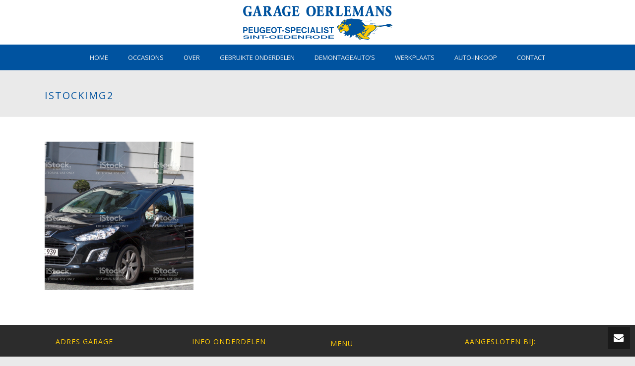

--- FILE ---
content_type: image/svg+xml
request_url: https://www.oerlemansauto.nl/wp-content/uploads/2015/10/Oerlemans-logo.svg
body_size: 27551
content:
<?xml version="1.0" encoding="utf-8"?>
<!-- Generator: Adobe Illustrator 15.1.0, SVG Export Plug-In  -->
<!DOCTYPE svg PUBLIC "-//W3C//DTD SVG 1.1//EN" "http://www.w3.org/Graphics/SVG/1.1/DTD/svg11.dtd" [
	<!ENTITY ns_flows "http://ns.adobe.com/Flows/1.0/">
]>
<svg version="1.1"
	 xmlns="http://www.w3.org/2000/svg" xmlns:xlink="http://www.w3.org/1999/xlink" xmlns:a="http://ns.adobe.com/AdobeSVGViewerExtensions/3.0/"
	 x="0px" y="0px" width="543px" height="157px" viewBox="-10.568 -19.579 543 157" enable-background="new -10.568 -19.579 543 157"
	 xml:space="preserve">
<defs>
</defs>
<path fill="#00539F" d="M28.61,35.91c-5.36,1.73-8.34,2.27-11.68,2.27C6.84,38.18,0,30.55,0,19.38C0,8.5,6.75,1.04,16.42,1.04
	c4.22,0,8.25,1.22,12.27,2.41l0.11,9.93l-2.58,0.05c-0.68-5.07-2.89-9.41-8.16-9.41c-6.04,0-9.64,5.9-9.64,15.93
	c0,9.36,3.43,15.25,8.96,15.25c2.35,0,3.43-1.05,3.43-3.68v-2.58c0-3.91-0.62-4.79-3.06-4.79h-0.99v-2.47h14.31v2.47
	c-2.1,0.45-2.46,1.02-2.46,4.79V35.91z M44.39,22.3h6.89L48.19,9.66L44.39,22.3z M33.45,37.3v-2.44c1.39-0.2,2.1-0.54,2.7-1.44
	c0.7-1.14,1.78-3.49,2.49-5.67l7.54-22.11c0.77-2.13,0.96-2.55,1.19-3.77L53.27,0l7.62,27.15c2.04,7.17,2.33,7.71,4.68,7.71v2.44
	c-2.47-0.17-4.59-0.17-7.71-0.17c-2.75,0-4.14,0-6.01,0.17v-2.44c0.88,0,2.3-0.28,2.3-1.53c0-0.79-0.34-1.56-0.34-2.44l-1.96-5.81
	h-8.39c-0.79,2.41-2.21,5.47-2.21,8.02c0,1.05,0.88,1.76,2.1,1.76h0.45v2.44c-1.67-0.09-2.47-0.17-4.68-0.17
	C36.49,37.13,35.3,37.21,33.45,37.3z M81.39,18.87c5.13-0.17,7.25-2.26,7.25-7.73c0-4.54-2.26-6.33-6.12-6.33l-1.13,0.12v4.56V18.87
	z M101.37,37.3h-4.02c-5.02,0-5.81-0.37-7.66-3.97l-6.4-11.93h-1.9v8.64c0,3.29,0.22,4.82,3.48,4.82v2.44h-1.39l-6.23-0.09
	l-5.81,0.09h-1.39v-2.44c3.34,0,3.51-1.44,3.51-4.82V9.21c0-3.69-0.37-4.82-3.51-4.82V1.87c3.14,0.25,5.19,0.25,7.79,0.25
	c2.67,0,5.28-0.11,7.94-0.2c5.27,0,11.31,1.22,11.31,8.71c0,4.13-2.38,7.54-6.24,8.87l6.3,10.8c2.15,3.65,2.63,4.28,4.22,4.56V37.3z
	 M115.97,22.3h6.75l-3.07-12.64L115.97,22.3z M104.97,37.3v-2.44c1.42-0.2,2.01-0.54,2.75-1.44c0.57-1.14,1.64-3.49,2.44-5.67
	l7.57-22.11c0.76-2.13,0.88-2.55,1.22-3.77L124.73,0l7.65,27.15c2.01,7.17,2.27,7.71,4.74,7.71v2.44c-2.58-0.17-4.57-0.17-7.83-0.17
	c-2.63,0-4.14,0-5.87,0.17v-2.44c0.8,0,2.3-0.28,2.3-1.53c0-0.79-0.45-1.56-0.45-2.44l-1.85-5.81h-8.44
	c-0.77,2.41-2.16,5.47-2.16,8.02c0,1.05,0.85,1.76,2.07,1.76h0.34v2.44c-1.56-0.09-2.41-0.17-4.62-0.17
	C107.95,37.13,106.81,37.21,104.97,37.3z M165.55,35.91c-5.36,1.73-8.34,2.27-11.68,2.27c-10.09,0-16.92-7.63-16.92-18.8
	c0-10.88,6.71-18.34,16.41-18.34c4.11,0,8.25,1.22,12.27,2.41l0.09,9.93l-2.53,0.05c-0.7-5.07-2.91-9.41-8.16-9.41
	c-6.15,0-9.67,5.9-9.67,15.93c0,9.36,3.41,15.25,8.88,15.25c2.44,0,3.51-1.05,3.51-3.68v-2.58c0-3.91-0.62-4.79-3.06-4.79h-1.08
	v-2.47h14.4v2.47c-2.09,0.45-2.46,1.02-2.46,4.79V35.91z M194.43,1.87l0.77,8.95l-2.44,0.26c-0.88-5.19-2.21-6.27-7.11-6.27
	c-2.27,0-2.64,0.17-2.64,1.79l-0.09,1.5v9.36h0.26c5.98,0,6.8-0.54,6.86-4.31h2.35c0,1.7-0.05,3.34-0.14,5.02l0.26,5.81v0.51h-2.47
	l-0.06-1.14c-0.37-2.72-1.1-3.17-5.27-3.17c-0.65,0-1.08,0-1.79,0.08v8.11v2.01c0,3.26,0.8,3.94,4.68,3.94
	c3.23,0,4.54-0.62,5.95-2.89c0.88-1.3,1.48-2.63,2.02-4.42l2.29,0.74l-2.12,9.55h-1.42l-9.3-0.17h-5.33c-3.43,0-5.35,0-8.16,0.17
	v-2.44c3.4,0,3.49-1.44,3.49-4.82V9.21c0-3.69-0.34-4.82-3.49-4.82V1.87l0.96,0.05l5.25,0.09h6.32l8.7-0.09L194.43,1.87z
	 M230.69,19.95c0,5.76,0.96,15.34,7.91,15.34c5.16,0,7.99-5.64,7.99-15.62c0-5.78-0.79-15.65-7.82-15.65
	C233.47,4.02,230.69,9.66,230.69,19.95z M221.82,19.67c0-11.26,7.11-18.63,17.12-18.63c9.75,0,16.49,7.54,16.49,18.34
	c0,11.17-7.11,18.8-17.49,18.8C228.05,38.18,221.82,30.55,221.82,19.67z M280.8,1.87l0.71,8.95l-2.35,0.26
	c-0.91-5.19-2.24-6.27-7.14-6.27c-2.27,0-2.61,0.17-2.72,1.79l-0.09,1.5v9.36h0.37c5.95,0,6.66-0.54,6.83-4.31h2.38
	c0,1.7-0.08,3.34-0.2,5.02l0.2,5.81v0.51h-2.38l-0.17-1.14c-0.25-2.72-0.99-3.17-5.22-3.17c-0.68,0-1.02,0-1.81,0.08v8.11v2.01
	c0,3.26,0.88,3.94,4.73,3.94c3.26,0,4.6-0.62,5.96-2.89c0.9-1.3,1.53-2.63,2.04-4.42l2.21,0.74l-2.13,9.55h-1.3l-9.3-0.17h-5.36
	c-3.4,0-5.44,0-8.16,0.17v-2.44c3.32,0,3.43-1.44,3.43-4.82V9.21c0-3.69-0.28-4.82-3.43-4.82V1.87l0.96,0.05l5.25,0.09h6.23
	l8.82-0.09L280.8,1.87z M299.85,18.87c5.19-0.17,7.29-2.26,7.29-7.73c0-4.54-2.3-6.33-6.15-6.33l-1.14,0.12v4.56V18.87z
	 M319.87,37.3h-4.06c-4.96,0-5.75-0.37-7.62-3.97l-6.38-11.93h-1.96v8.64c0,3.29,0.29,4.82,3.52,4.82v2.44h-1.39l-6.27-0.09
	l-5.78,0.09h-1.42v-2.44c3.43,0,3.55-1.44,3.55-4.82V9.21c0-3.69-0.37-4.82-3.55-4.82V1.87c3.18,0.25,5.19,0.25,7.83,0.25
	c2.63,0,5.24-0.11,7.88-0.2c5.38,0,11.34,1.22,11.34,8.71c0,4.13-2.36,7.54-6.24,8.87l6.32,10.8c2.1,3.65,2.67,4.28,4.23,4.56V37.3z
	 M350.25,28.12l-2.38,9.21h-1.5l-9.64-0.2l-10.17,0.2h-1.79v-2.47c3.34,0,3.46-1.39,3.46-4.82V9.21c0-3.69-0.29-4.82-3.46-4.82V1.87
	l1.33,0.05l6.83,0.09c2.84,0,4.57,0,6.83-0.14v2.52h-0.56c-2.55,0-3.09,0.88-3.09,4.82v19.73c0,4.87,0.54,5.58,3.77,5.58
	c4.22,0,6.57-2.12,7.99-7.11L350.25,28.12z M376.39,1.87l0.71,8.95l-2.36,0.26c-0.87-5.19-2.21-6.27-7.11-6.27
	c-2.27,0-2.64,0.17-2.64,1.79l-0.17,1.5v9.36h0.34c5.96,0,6.75-0.54,6.83-4.31h2.39c0,1.7-0.09,3.34-0.17,5.02l0.17,5.81v0.51h-2.39
	l-0.08-1.14c-0.34-2.72-1.05-3.17-5.27-3.17c-0.57,0-1.05,0-1.82,0.08v8.11v2.01c0,3.26,0.85,3.94,4.74,3.94
	c3.23,0,4.56-0.62,5.95-2.89c0.88-1.3,1.5-2.63,2.01-4.42l2.21,0.74l-2.09,9.55h-1.34l-9.29-0.17h-5.36c-3.43,0-5.44,0-8.17,0.17
	v-2.44c3.35,0,3.52-1.44,3.52-4.82V9.21c0-3.69-0.34-4.82-3.52-4.82V1.87l0.97,0.05l5.27,0.09h6.35l8.67-0.09L376.39,1.87z
	 M394.64,1.87l9.56,24.2l7.85-19.21c0.71-1.59,1.22-3.26,1.64-4.99c1.96,0.14,2.98,0.14,5.73,0.14c2.01,0,2.69,0,4.14-0.14v2.52
	c-1.62,0.11-2.3,0.54-2.64,1.67c-0.23,0.71-0.28,1.31-0.28,3.15v20.83c0,3.91,0.54,4.82,3.06,4.82h0.45v2.44h-1.33h-6.83h-5.53
	h-0.79v-2.44c3.4,0,3.51-1.59,3.51-4.82V13.09L403.09,37.3h-2.66l-9.39-24.15l-0.42,16.89v0.85c0,2.64,0.37,3.97,2.89,3.97v2.44
	h-0.71l-4.9-0.17c-1.65,0-2.64,0-4.28,0.17v-2.44c2.97,0,3.23-1.84,3.4-4.82l1.05-20.83l0.08-1.59c0-2.64-1.02-3.23-3.26-3.23V1.87
	l5.81,0.14C392.18,2.01,392.97,2.01,394.64,1.87z M439.23,22.3h6.86l-3.06-12.64L439.23,22.3z M428.29,37.3v-2.44
	c1.39-0.2,2.1-0.54,2.69-1.44c0.71-1.14,1.76-3.49,2.47-5.67l7.54-22.11c0.79-2.13,0.96-2.55,1.22-3.77l5.9-1.87l7.62,27.15
	c2.07,7.17,2.3,7.71,4.68,7.71v2.44c-2.47-0.17-4.57-0.17-7.74-0.17c-2.72,0-4.11,0-5.95,0.17v-2.44c0.87,0,2.26-0.28,2.26-1.53
	c0-0.79-0.34-1.56-0.34-2.44l-1.92-5.81h-8.42c-0.8,2.41-2.21,5.47-2.21,8.02c0,1.05,0.85,1.76,2.09,1.76h0.46v2.44
	c-1.7-0.09-2.47-0.17-4.68-0.17C431.32,37.13,430.13,37.21,428.29,37.3z M493.43,37.3h-2.75c-0.76-1.22-1.67-2.38-2.55-3.52
	l-16.75-23.32l0.25,19.58c0.09,3.06,0.17,4.82,3.35,4.82v2.44h-1.08l-4.88-0.17c-1.58,0-2.66,0.08-4.42,0.17v-2.44
	c3.43,0,3.55-1.44,3.55-4.82V9.21c0-3.69-0.29-4.82-3.55-4.82V1.87l6.07,0.14c1.59,0,3.23,0,4.85-0.14l14.45,21.28V9.21
	c0-3.57-0.05-4.82-3.51-4.82V1.87c1.05,0.14,2.21,0.14,4.39,0.14c2.04,0,3.97,0,5.98-0.14v2.52h-0.54c-2.46,0-3.06,0.88-3.06,4.82
	v15.56C493.23,28.94,493.23,33.1,493.43,37.3z M500.52,36.31l-1.42-8.99l2.58-0.62c1.02,5.84,3.29,8.59,7.34,8.59
	c3.09,0,5.02-1.96,5.02-4.74c0-6.83-13.01-7.14-13.01-18.28c0-7,4.14-11.23,11.08-11.23c2.47,0,4.91,0.46,7.51,1.34l0.49,8.33
	l-2.47,0.37c-0.54-3.6-1.93-7.06-5.81-7.06c-2.47,0-4.37,1.79-4.37,4.25c0,5.96,13.27,7.09,13.27,18.31
	c0,7.06-4.59,11.71-11.42,11.71C506.73,38.29,503.83,37.64,500.52,36.31z"/>
<path fill="#00539F" d="M435.94,109.13l0.2-1.16l3.04-0.63h0.05l0.8-0.28l1.22-0.62l1.36-0.91l1.1-1.05l0.11-0.2l0.97-1.36
	l0.14-0.28l0.88-2.18l0.28-0.63l1.05-2.18l0.03-0.11l1.13-1.59l0.34-0.4l1.39-1.25l0.94-0.68l6.77-4.59l2.78-2.1l0.6-0.51l1.81-1.75
	l1.3-1.45l1.22-1.78l1.11-1.82l1.16-2.18l0.23-0.23l0.59-0.42l0.65-0.29l1.68-0.37l2.15-0.22l7.85-0.99l0.49-0.06l16.83-2.52
	l0.83-0.03l1.5,0.11l2.18,0.43l2.52,0.73l2.75,0.83l0.54,0.11l2.18,0.34h0.49l2.07-0.14l0.34-0.06l2.12-0.62l0.65-0.2l2.24-0.71
	l0.17-0.09l0.91-0.7l0.4-0.51l0.08-0.26v-0.08h0.03l0.88-0.23l1.19-0.37l1.87-0.96l0.51-0.37l0.62-0.71v-0.03l-0.45-0.06l-0.65-0.08
	l-1.08-0.28l-2.01-0.83l-0.17-0.11l-2.04-1.25l-1.7-0.9l-0.14-0.03l-1.71-0.51l-0.51-0.06h-2.32l-0.91,0.06l-2.86,0.39l-0.62,0.15
	l-2.7,0.65l-0.76,0.25l-6.69,2.24l-2.78,0.65l-1.36,0.2l-4.31,0.51l-2.64,0.17l-0.48,0.06l-13.49,0.71l-0.79,0.03h-1.45l-1.84-0.03
	l-2.21-0.28l-1.93-0.66l-0.68-0.28l-3.26-1.11l-2.81-0.65l-0.59-0.11l-3.18-0.45l-0.71-0.03l-3.4-0.06h-0.99l-5.44,0.23l-0.26,0.05
	l-6.29,0.8l-5.81,0.79h-0.26h-1.75L429,68.93l-0.6-0.25l-0.51-0.37l-0.51-0.62l-0.22-0.43l-0.82-1.42l-1.25-1.92l-0.43-0.54
	l-1.5-1.56l-1.3-1.08l-1.82-1.19l-1.19-0.71l-2.44-1.07l-1.07-0.71l0.02-0.03l0.69-0.62l1.1-0.8l1.5-0.79l0.91-0.37v-0.03
	l-0.23-0.57l-0.42-0.7v-0.03l-0.88-0.71l-0.26-0.2l-1.84-0.99l-0.57-0.26l-2.49-0.99l-1.22-0.4l-2.97-0.85l-0.88-0.22l-3.01-0.57
	l-1.47-0.2l-5.39-0.57l-0.79-0.05l-5.33-0.06l-4.2-0.25l-0.34-0.06l-3.91-0.65l-2.92-0.17h-0.28l-3.23,0.17l-0.71,0.08l-3.35,0.4
	l-0.71,0.14l-2.97,0.68l-1.45,0.4l-7.88,2.61l-0.9,0.25l-0.15-1.81l-0.02,0.03l-0.85,0.19l-1.31,0.49l-1.84,0.96l-0.4,0.23
	l-1.64,1.33l-0.97,0.91l-1.61,1.72l-0.6,0.71l-0.88,1v-0.03l-0.28-0.14h-0.14h-0.14l-0.12,0.05l-0.93,0.65l-0.37,0.37l-1.02,1.28
	l-0.43,0.65l-0.7,1.53l-0.23,0.79l-0.26,2.07l-0.11,1.22l-0.06,0.14l-0.22,0.29l-0.77,0.62l-1.5,0.88l-0.03,0.03l-2.3,0.93
	L338.43,68l-2.92,1.22l-1.98,1.05l-0.43,0.28l-1.47,1.13l-0.43,0.37l-0.93,1.14l-0.2,0.48l-0.06,0.59l0.2,1.34l0.06,0.42l0.76,2.18
	l0.6,1.34l1.08,1.9l1.02,1.36l1.5,1.7l0.88,1.02l1.05,1.41l0.11,0.23l0.37,1.14l0.14,0.68l0.51,2.66l0.6,1.3l0.19,0.37l0.8,0.94
	l0.37,0.28l1.07,0.65l0.46,0.17l1.22,0.12l0.73-0.03l1.53-0.23l0.43-0.17l0.82-0.54l0.57-0.51l0.85-1.07l0.23-0.43l0.48-1.45
	l0.17-0.73l0.05-0.4v-0.03l0.88-0.2l1.25-0.31l3.57-0.73l0.34-0.09l1.42-0.17v0.03l-0.09,0.57l-0.17,0.62l-0.22,0.62l-0.23,0.46
	h0.03l0.59,0.39l0.68,0.31l0.77,0.29l0.74,0.11l-0.06,0.03l-0.17,0.65l-0.45,0.85l-1.11,1.31l-0.62,0.59l-1.31,0.88l-1.7,1.13
	l-0.37,0.43l-0.17,0.25l-0.14,0.32l-0.05,0.34h0.05l0.65,0.17l1.79,0.59l2.44,0.37l0.91,0.06h1.41l-0.17,0.42l-0.25,0.65l-1.25,1.99
	l-1.05,1.56l-0.82,0.99v0.06l0.17,0.25l0.14,0.17l0.11,0.2l0.09,0.2h0.03l0.85-0.12l2.04-0.28l2.3-0.62l0.479-0.17l1.271-0.74
	l0.37-0.25l1.36-1l0.37-0.28v0.06l-0.03,1.05l-0.11,1.44l-0.11,1.39v0.11l0.14,0.26l0.22,0.25l0.15,0.06h0.25l0.28-0.06l0.77-0.34
	l1.98-1.07l0.71-0.43l1.31-1.13l1.7-1.45l0.48-0.25l0.28-0.12l0.03,0.09l0.34,0.96l0.37,1.33l0.23,1.79l-0.15,2.64l-0.05,0.39
	l-0.26,2.89v1.03h0.03l0.74-0.35l1.7-0.96l2.78-1.84l1.53-1.28l1.53-1.58l1.02-1.39l1.08-1.79l0.28-0.74l0.06-0.34v0.03l0.62,0.51
	l0.51,0.65l0.03,0.09l0.22,0.85l0.12,0.4l0.11,0.9l0.4-0.31l0.51-0.54l0.91-1.61l0.31-0.82l0.2-0.91h0.05l0.8,0.06l0.88,0.22
	l0.02,0.06l0.77,0.57l0.57,0.73l0.19,0.31l0.06-0.05l0.43-0.17l0.53-0.46l0.51-0.62l0.57-0.65v0.03l0.54,0.25l0.65,0.43l0.65,0.45
	v0.03l-0.53,0.79l-0.6,1.08l-0.42,1.3v0.17v1.59l0.08,0.6l0.43,1.58l0.19,0.43l0.63,0.79l0.08,0.14l0.4-0.19l0.4-0.06h0.11
	l0.74,0.11l0.93,0.14l1.79-0.22l3.26,0.05l0.39-0.08v0.08l0.26,1.11l0.34,1.45l0.62,1.58l0.77,1.25l0.14,0.17l0.91,0.82l0.39,0.26
	l1.2,0.54l0.34,0.11l1.24,0.23l0.31,0.02l1.25-0.25h0.26l1.7-0.71l2.32-1.08l0.14-0.02l1.17-0.23l0.48,0.06l1.76,0.28l3.51,0.68
	l3.35,0.28l1.27,0.14l3.26,0.43l3.6,0.45l4.22,0.29l1.53-0.2l0.94-0.26l0.37-0.28l0.59-0.54l0.2-0.28l0.77-0.71l1.42-0.6l-0.12-0.59
	l-0.17-0.88l-0.51-1.22l-0.99-1.45l-0.54-0.62l-1.44-1.39l-0.6-0.45l-1.28-0.68l-0.68-0.26l-2.18-0.39"/>
<path fill="#00539F" d="M452.5,53.06l-0.09,0.06l-0.28,0.2l-0.42,0.19l-2.05,0.63l-1.33,0.28l-3.43,0.45l-1.3,0.09l-0.88,0.03
	l-12.16,0.62h-0.51h-0.65l-0.68-0.06l-0.57-0.02l-0.06-0.91l0.34-0.06l1.39-0.2l6.58-0.34l1.67-0.05l0.79-0.03L452.5,53.06z"/>
<path fill="#00539F" d="M467.04,61.22v0.03l-0.17,0.26l-0.14,0.14l-0.68,0.42l-0.06,0.03l-1.25,0.37l-1.04,0.17l-0.71,0.03
	l-12.59,0.68h-0.57h-1.92l-1.28,0.09h-0.82l0.08-0.2l0.09-0.2l0.08-0.23l0.06-0.25h0.06l18.31-1.42h0.54h0.68l0.74,0.06
	L467.04,61.22z"/>
<path fill="#00539F" d="M517.64,78.86l-0.09-0.23l-0.11-0.14l-0.11-0.23l-0.17-0.25l0.9-0.09l1.68-0.11l1.67-0.03l0.31,0.06
	l0.31,0.11l0.12,0.06l0.02,0.05l0.06,0.14l-0.06,0.23l-0.08,0.17l-0.26,0.2h-0.11h-1.13h-1.17h-0.99L517.64,78.86z"/>
<path fill="#00539F" d="M472.6,79.48l-0.17,0.99l-0.2,0.51l-0.74,1.53l-0.79,1.16l-1.22,1.42l-0.88,0.8l-3.23,2.41l-1.56,1.07
	l-2.04,1.31l-0.94,0.39l-0.65,0.17l-0.03,0.03l0.03-0.06l0.14-0.25l0.65-0.62l3.43-2.36l1.02-0.79l2.07-1.56l0.54-0.42l1.62-1.62
	l1.42-1.81l1.04-1.42l0.49-0.82V79.48z"/>
<path fill="#00539F" d="M463.5,98.56l-0.06,0.02l-0.31,0.17l-1.11,0.26l-5.21,0.57l-2.19,0.2l-1.04,0.08l-0.68,0.03h-0.03l0.14-0.26
	l0.37-0.31l0.51-0.22l0.73-0.2l3.6-0.29l1.56-0.14l2.61-0.14l0.63,0.08l0.42,0.15H463.5z"/>
<path fill="#FFCB05" d="M362.58,51.22l0.12,1.36h-0.03l-0.51,0.23l-0.51,0.48l-0.94,1.39l-1.3,1.78l-0.48,0.48l-0.74,0.51
	l-0.31,0.09h-0.06l-0.2-0.09l-0.2-0.22l-0.19-0.46l-0.09-0.19l-0.03-0.71v-0.09l0.09-0.59l0.03-0.15l0.22-0.42l0.88-0.88l0.09-0.11
	l1.33-0.99l0.34-0.17l1.9-0.97L362.58,51.22z"/>
<path fill="#FFCB05" d="M353.85,53.49l0.03,0.02l0.17,0.06l0.23,0.17v0.06l0.06,0.34l-0.06,0.96l-0.31,1.56l-0.63,1.5l-0.03,0.17
	l-0.73,1.25l-0.23,0.2l-0.03,0.06l-0.37,0.11l-0.59,0.03l-0.43-0.03l-0.73-0.23l-0.2-0.14l-0.06-0.26v-0.14l0.14-0.65l0.54-1.19
	l0.29-0.4l1.3-2.07l0.76-0.82l0.66-0.48L353.85,53.49z"/>
<path fill="#FFCB05" d="M332.2,72.08l0.59-0.23l0.82-0.42l2.07-0.99l2.7-1l2.01-0.76l2.29-1.16l1.08-0.63l2.21-1.3l0.34-0.26
	l0.77-0.62l0.08-0.14v-0.11l-0.08-0.29l-0.17-0.37l-0.26-0.25l-0.71-0.74h-0.02l-0.15-0.48v-0.4v-0.2l0.09-0.28l0.42-0.57l0.54-0.53
	l0.2-0.12l0.12-0.05l0.14,0.02v0.03l0.22,0.57l0.51,0.71l0.91,1.39l0.74,1.67l0.34,0.42l0.2,0.12h0.28l1.08-0.31l1.22-0.23
	l1.04-0.14l0.09,0.03l0.23,0.11l0.17,0.23v0.02l0.08,0.34v0.26l-0.11,0.48l-0.12,0.2l-0.42,0.42l-1.33,0.94l-2.61,1.67l-0.4,0.26
	l-3.37,1.73l-2.04,1.05l-0.09,0.05l-1.16,1.05l-0.51,0.6l-1.67,2.26l-1.25,1.25l-0.2,0.17l-1.64,1.25l-0.62,0.62l-0.09,0.26
	l0.03,0.25l0.28,0.74l0.34,0.82h0.06l0.74-0.14l1.5-0.23l1.98-0.02l2.78,0.51l0.99,0.11l0.14,1.3h-0.05l-1.05,0.34l-1.59,0.46
	l-1.87,0.25h-1.96l-1.55-0.4l-0.2-0.08l-1.42-0.68l-0.28-0.14l-1.14-0.94l-0.25-0.22l-0.8-1.08l-0.19-0.23l-0.37-1.02l-0.06-0.31
	l0.03-0.06l0.11-0.59l0.37-0.88l0.91-1.36l0.22-0.31l1.05-1.28l0.09-0.08l0.03-0.4l-0.03-0.17l-0.17-0.17l-0.31-0.14l-0.26-0.06
	l-1.33-0.11h-0.34l-0.91,0.08L332.2,72.08z"/>
<path fill="#FFCB05" d="M370.52,65.76v-0.03l0.88-0.25l1.36-0.32l2.24-0.22h0.4l1.64,0.22l0.26,0.06l1.1,0.43l0.23,0.14l0.56,0.51
	l0.17,0.28l0.09,0.37v0.48l-0.06,0.17l-0.2,0.31l-0.729,0.8l-0.68,0.59l-1.82,1.79l-0.42,0.34l-0.99,0.48l-0.23,0.06l-1.02,0.25
	v-0.03l-0.14-0.59l-0.03-0.57v-0.14l0.23-1.16l0.62-1.96l0.2-0.99h-0.06l-0.74,0.03l-0.99,0.06l-0.93,0.11l-0.85,0.11L370.52,65.76z
	"/>
<path fill="#FFCB05" d="M357.11,71.34h0.03l0.34-0.25l0.28-0.4l0.06-0.11l0.29-0.94l0.34-2.18l0.36-1.08l0.15-0.17l0.22-0.08
	l0.34,0.08l0.6,0.2l0.48,0.37l0.68,0.74l1.16,1.87l0.57,0.76l0.14,0.09h0.37l0.65-0.2l0.82-0.34l2.13-0.77l1.39-0.34v0.03
	l-0.12,0.63l-0.34,0.93l-1.41,2.55l-0.06,0.14l-0.08,0.6l0.05,0.28v0.06l0.2,0.17l0.31,0.2l0.2,0.06l0.4,0.02l1.02-0.08l1.67-0.31
	l0.37-0.09v0.06l-0.09,0.68l-0.19,1.02l-0.34,1.59v1.67l0.34,1.87l0.39,2.66v0.26l-0.25,1.67l-0.37,1.33l-0.94,2.44l-0.62,1.99v0.36
	l-1.36,0.09v-0.03l-0.23-0.71l-0.2-0.71l-0.19-0.73l-0.03,0.05l-0.57,0.2l-1.02,0.54l-1.67,1.13l-0.94,0.69l-0.03-0.03l-0.39-0.43
	l-0.43-0.45l-0.4-0.48l-0.479-0.43h-0.05h-0.34l-0.68,0.14l-0.97,0.17l-0.82,0.09l-0.23-0.94l-0.34-0.82l-0.05-0.08l-0.43-0.4
	l-0.48-0.34l-0.85-0.26l-0.45-0.08l-1.48,0.03l-0.23,0.02l-1.95,0.46l-0.57,0.23l-1.16,0.65l-0.37,0.28l-0.91,1.02l-0.9,1.02
	l-1.59,1.28l-1.3,0.9l-1.08,0.6h-0.12l-0.76,0.08l-0.48,0.03l-1.16,0.03l-1.14,0.06v-0.06l-0.2-0.71l-0.45-1.53l-0.28-1.76v-0.05
	v-0.12v-0.08V89.6l0.14-1.13l0.08-0.17l0.4-0.63l0.71-0.68l0.11-0.14l0.97-0.48l0.76-0.34l2.1-0.68l2.29-1.17l1.82-0.82l1.3-0.22
	l0.91-0.06l0.06,0.03l0.08,0.31l0.06,0.08h0.08h0.09h0.06l0.02-0.05l0.03-0.2l-0.14-0.48l-0.11-0.43l-0.37-1.53l-0.03-0.4h0.03
	l0.96-0.05h1.22l1.22,0.14l0.06,0.03l0.73,0.39l0.26,0.23l0.23,0.37l0.19,0.4l0.17,0.76l0.03-0.03l0.17-0.48l0.17-0.59v-0.54
	l-0.05-0.51l-0.09-0.12l-0.17-0.36l-0.42-0.43l-0.2-0.08l-0.74-0.34l-0.82-0.2h-1.87l-1.45,0.11l-3,0.11l-0.46-0.02l-0.88-0.32
	l-0.56-0.39l-0.26-0.23l-0.05-0.06l0.05-0.02l1.14-0.12l1.5-0.25l1.84-0.49h0.06l0.73-0.51l0.17-0.17l0.17-0.22v-0.03h-0.02
	l-0.85,0.08l-1.87,0.23l-2.19,0.28l-1.98,0.34l-0.26-0.05l-0.31-0.14l-0.28-0.23l-0.12-0.2l-0.14-0.34v-0.23l0.09-0.25l0.14-0.34
	l0.4-0.65l0.82-0.8l0.14-0.11l1.08-0.62l0.22-0.09l1.42-0.31l0.31-0.06h2.27l0.37-0.03l0.14,1.34l-0.45,0.03l-1.82,0.17l0.06,0.42
	h0.06l0.54,0.09l0.68,0.08l0.73,0.06h0.68l-0.08-1.34h0.03l0.73,0.03l0.77,0.09l0.71,0.11v-0.03l0.14-0.73l0.45-1.45l0.71-1.59
	l0.74-1.07l0.2-0.15l0.73-0.51l0.37-0.17l1.08-0.36l0.88-0.2v0.08l-0.09,0.68l-0.17,0.99l-0.31,1.48L357.11,71.34z"/>
<path fill="#FFCB05" d="M359.18,74.26l-0.76,0.06h-0.8l-0.65-0.08l-0.48-0.15h-0.03l0.28-0.19l0.15-0.06l0.25-0.09h0.06l0.79,0.15
	l0.68,0.19l0.46,0.17H359.18z"/>
<path fill="#FFCB05" d="M515.12,70.12l0.02-0.05l0.71-0.77l0.83-0.62l0.17-0.09l0.93-0.34h0.43l0.25,0.15l0.479,0.45l0.48,0.54
	l0.15,0.34L515.12,70.12z"/>
<path fill="#FFCB05" d="M511.15,71.88v-0.03l0.17-0.08l0.31-0.03l0.74-0.14h0.59h0.12l0.25,0.2l0.14,0.17l0.09,0.28l-0.03,0.28
	l-0.14,0.23l-0.23,0.2l-0.31,0.11l-0.37,0.03h-0.06l-0.28-0.08l-0.51-0.43l-0.54-0.37l-0.03-0.08v-0.06l0.03-0.17L511.15,71.88z"/>
<path fill="#FFCB05" d="M483.57,71.88v0.88h-0.03l-0.74,0.14l-0.82,0.14l-0.74,0.15l-0.56,0.08l-12.48,1.25l-0.17-1.79l1.16-0.05
	l2.1-0.09l3.01-0.06l7.37-0.53L483.57,71.88z"/>
<path fill="#FFCB05" d="M364.57,85.46l-0.06,0.85l-0.06,0.23l-0.28,0.93l-0.06,0.09l-0.28,0.39l-0.37,0.29v-0.43l0.31-1.22
	l0.17-0.65l0.15-0.42h0.02L364.57,85.46z"/>
<path fill="#FFCB05" d="M429.71,89.8v0.05l-0.09,0.71l-0.37,1.16l-0.68,1.71l-1.24,2.32l-0.51,0.85l-1.42,2.18l-0.6,0.8l-0.87,0.82
	l-0.2,0.14l-0.23,0.09l-0.03-0.09l-0.22-0.96l-0.29-1.11l-0.4-0.99l-0.31-0.34v0.03l-0.59,0.39l-1.02,0.57l-1.79,0.88l-0.42,0.23
	l-0.03-0.03l-0.51-0.63l-0.63-1.02l-0.7-1.64l-0.26-0.99h0.03l1.08-0.23l1.9-0.65l4.5-1.84l4.51-2.04L429.71,89.8z"/>
<path fill="#FFCB05" d="M422.03,99.83v0.03l0.14,0.79l0.05,0.97l-0.19,0.48l-0.26,0.4l-0.42,0.42l-0.2,0.14l-0.37,0.03l-0.34-0.03
	l-0.03-0.08l-0.25-0.2l-0.4-0.51l-0.51-1.13l-0.17-0.43l-0.14-0.62h0.021l0.74-0.12l0.94-0.11l0.79-0.03H422.03z"/>
<path fill="#FFCB05" d="M400.65,105.67l0.17,0.26v0.08l0.03,0.4l-0.03,0.08l-0.65,2.7v0.96h-0.06l-0.68-0.08l-0.56-0.26l-0.12-0.06
	l-0.45-0.42l-0.11-0.23v-0.28l0.08-0.46l0.17-0.39l0.54-0.77l0.31-0.31l0.99-0.99L400.65,105.67z"/>
<path fill="#FFCB05" d="M408.31,110.26v0.06l-0.23,0.11l-0.34,0.12l-1.13,0.2h-0.06l-2.72-0.06l-0.99-0.2l-0.71-0.25l-0.17-0.17
	l-0.06-0.15v-0.11l0.06-0.4l0.08-0.14l0.26-0.37l0.48-0.56l0.85-0.77l0.17-0.08l0.91-0.4l0.31-0.03l0.31,0.11l0.62,0.43l0.68,0.59
	l1.53,1.25l0.23,0.37l0.03,0.09v0.11l-0.06,0.2L408.31,110.26z"/>
<path fill="#FFCB05" d="M395.86,106.98l0.65,2.15l-1.36,0.11v-0.05l0.15-0.74l0.22-0.77L395.86,106.98z"/>
<path fill="#FFCB05" d="M409.58,110.72l0.6,0.2l0.71,0.45l0.87,0.88l0.12,0.17l0.08,0.31l-0.05,0.03l-0.71,0.25l-0.71,0.54
	l-0.09,0.12l-0.73,0.99l-0.06,0.17l-0.71,1.41l-0.08,0.29l-0.06,0.51l-0.88,0.08l-0.4-4.45l0.06-0.03l0.62-0.17l0.6-0.36l0.09-0.06
	l0.48-0.62l0.17-0.43L409.58,110.72z"/>
<path fill="#FFCB05" d="M412.02,113.15v0.06l0.62,0.14l0.63,0.37h0.05l0.57,0.65l0.14,0.23l0.4,0.74l0.03,0.17l-0.03,0.05l-0.11,0.2
	l-0.26,0.23l-0.74,0.4l-1.5,0.62l-0.34,0.06l-1.39,0.28l0.17-0.45l0.31-0.68l1.31-2.5l0.08-0.2L412.02,113.15z"/>
<path fill="#FFCB05" d="M407.06,112.67l0.11,1.36l-1.33,0.12L407.06,112.67z"/>
<path fill="#FFCB05" d="M442.61,117.01l-0.32,0.34l-0.45,0.23l-0.74,0.2l-2.29,0.22h-0.34l-3.09-0.05h-0.14l-3.09-0.43l-1.87-0.23
	l-4.68-0.42l-3.09-0.34l-0.46-0.14l-1.84-0.63l-0.34-0.17l-1.81-0.96l-0.29-0.17l-2.15-1.62l-5.56-4.45l-3.91-2.66l-1.95-1.19
	l-2.3-1.05l-2.3-0.99l-1.07-0.71l0.05-0.03l0.51-0.4l0.91-0.54l2.27-0.76l2.24-0.94l0.23-0.11l1.64-1.08l1.59-0.9l2.01-0.77
	l0.42-0.11l1.62-0.48h0.26l0.36,0.19l0.54,0.49l0.77,0.96l1.27,1.9l1.02,1.44l2.27,3.21l0.57,0.62l1.44,1.36l1.56,1.16l2.16,1.51
	l1.1,0.68l2.13,0.93l1.05,0.37l1.95,0.31l0.77,0.06l3.12,0.06l2.83,0.08l1.56,0.37l0.31,0.14l1.05,0.54l0.26,0.23l0.11,0.25
	l0.14,0.82l0.09,1.02l0.03,0.88l0.05-0.03l0.68-0.34l0.71-0.36l0.71-0.37l0.06,0.05l0.17,0.71l0.22,0.8l0.17,0.82L442.61,117.01z"/>
<path fill="#FFCB05" d="M434.19,109.33l-3.57,0.31l-2.61-0.31l-1.31-0.54l-1.02-0.45l-0.56-0.66l-0.2-0.17l-1.79-1.41l-0.71-0.43
	l-0.34-0.06l0.03-0.02l0.6-0.74l0.96-1.11l2.21-2.38l1.39-2.01l1.05-1.56l1.3-2.35l1.56-3.06l2.1-3.72l0.08-0.14l1.59-2.21l1.02-1.3
	l3.63-4.11l1.33-1.79l0.15-0.14l0.17-0.43h-0.03l-0.63,0.26l-0.9,0.42l-1.31,0.97l-1.7,1.59l-1.27,1.3l-2.27,2.27l-0.23,0.17
	l-1.3,0.79l-0.51,0.23l-2.27,0.71l-2.24,0.73l-2.52,1.05l-2.44,1.14l-3.94,1.73l-0.17,0.05l-1.47,0.34l0.05-0.03l0.77-0.82
	l1.16-0.96l1.67-1.11l0.12-0.03l2.12-1.02l0.8-0.34l3.6-1.36l0.39-0.14l-0.03-0.06l-0.19-0.59l-0.43-0.77l-0.57-0.79l-0.34-0.34
	V83.9l0.6-0.4l0.93-0.42l2.38-0.74l0.43-0.08v-0.09l-0.2-0.65l-0.37-1.02l-1.1-1.9l-0.74-1.16l-1.59-1.99l-0.82-0.93l-1.84-1.84
	l-2.47-2.27l-0.37-0.34l0.03-0.03l0.57-0.34l0.79-0.26l0.12-0.02h1.36l1.3,0.19l0.11,0.03l0.71,0.4l0.26,0.23l0.05,0.03l0.09,0.28
	l0.08,0.54v0.73h0.06l0.82-0.11l3.94-0.85l4.96-1.02l0.51-0.06l11.65-0.93l0.83-0.03h1.5h2.15l3.49,0.23l0.79,0.08l2.67,0.57
	l1.25,0.39l1.78,0.91l1.05,0.71l0.88,0.91l0.42,0.51l0.57,1.16l0.11,0.4l0.17,1.36l-0.02,0.51l-0.4,1.67l-0.45,1.22l-0.97,1.87
	l-0.73,1.08l-1.31,1.47l-1.1,1.08l-1.93,1.44l-0.99,0.68l-2.24,1.37l-3.8,2.12l-5.9,3.4l-2.04,1.45l-1.1,0.99l-1.62,1.67l-0.74,0.85
	l-1.5,2.02l-0.48,0.79l-1.16,2.15l-0.46,1.08L434.19,109.33z"/>
<path fill="#FFCB05" d="M436.94,106.27l2.04-3.09l1.87-2.19l0.57-0.59l1.64-1.39l0.68-0.54l0.94-0.54v0.03l-0.06,0.96l-0.28,1.31
	l-0.74,1.87l-0.4,0.65l-0.91,1.22l-0.42,0.43l-1.59,1.44L436.94,106.27z"/>
<path fill="#00539F" d="M4.28,86.28h3.35c2.69,0,4.22-1.16,4.22-3.26c0-1.5-0.76-2.78-2.04-3.26c-0.59-0.22-1.16-0.22-2.66-0.22
	H4.28V86.28z M4.28,89.57v7.29H0.17V76.25h8.2c2.04,0,3.23,0.25,4.31,0.82c2.01,1.11,3.26,3.43,3.26,5.9c0,3.09-1.68,5.41-4.46,6.26
	c-0.82,0.23-2.06,0.34-3.43,0.34H4.28z M19.28,96.86V76.25h15.19v3.29H23.31v4.81h9.72v3.29h-9.72v5.96h11.33v3.26H19.28z
	 M50.6,76.25h4.14v11.7c0,3.63-0.17,4.74-1.02,5.96c-1.25,2.27-3.74,3.37-7.2,3.37c-4.02,0-6.69-1.53-7.82-4.22
	c-0.31-1.08-0.46-2.16-0.46-5.11v-11.7h4.09v11.39c0,2.7,0.08,3.69,0.51,4.45c0.59,1.08,2.01,1.73,3.68,1.73
	c1.84,0,3.29-0.82,3.77-2.24c0.26-0.79,0.31-1.75,0.31-3.94V76.25z M68.4,85.72h8.56v11.14h-2.72l-0.39-2.78
	c-1.76,2.21-3.86,3.2-6.69,3.2c-5.25,0-9.24-4.59-9.24-10.54c0-6.5,3.99-10.92,9.97-10.92c4.62,0,7.97,2.67,8.79,6.95h-3.85
	c-0.57-2.27-2.27-3.52-4.77-3.52c-3.51,0-6.03,3.04-6.03,7.32c0,4.22,2.43,7.25,5.86,7.25c2.95,0,5.3-1.98,5.62-4.84H68.4V85.72z
	 M80.88,96.86V76.25h15.19v3.29H84.99v4.81h9.72v3.29h-9.72v5.96h11.34v3.26H80.88z M108.37,79.25c-3.54,0-5.78,2.87-5.78,7.32
	c0,4.33,2.24,7.25,5.78,7.25c3.4,0,5.7-2.92,5.7-7.25C114.07,82.2,111.77,79.25,108.37,79.25z M108.37,75.82
	c5.7,0,9.81,4.42,9.81,10.75c0,6.26-4.11,10.71-9.81,10.71c-5.86,0-9.89-4.45-9.89-10.91C98.48,80.24,102.59,75.82,108.37,75.82z
	 M129.49,79.54v17.32h-4.11V79.54h-6.46v-3.29h17.03v3.29H129.49z M136.44,87.47h7.82v3.32h-7.82V87.47z M163.93,82.12h-3.8
	c-0.42-2.1-1.64-3.01-4.39-3.01c-2.21,0-3.69,0.99-3.69,2.5c0,0.93,0.49,1.67,1.34,2.01c0.68,0.34,0.79,0.34,4.28,1.16
	c2.75,0.65,3.97,1.19,5.07,2.1c1.11,0.93,1.7,2.44,1.7,4.02c0,3.69-3.43,6.38-8.33,6.38c-5.16,0-8.45-2.55-8.7-6.8h3.94
	c0.17,2.46,1.67,3.54,4.64,3.54c2.75,0,4.43-1.02,4.43-2.78c0-1.53-0.77-2.01-5.3-3.12c-3.01-0.82-4.09-1.16-5.08-1.84
	c-1.27-0.9-2.12-2.52-2.12-4.16c0-3.77,3.11-6.3,7.71-6.3C160.59,75.82,163.08,77.75,163.93,82.12z M172.15,86.28h3.26
	c2.7,0,4.28-1.16,4.28-3.26c0-1.5-0.85-2.78-2.01-3.26c-0.6-0.22-1.19-0.22-2.69-0.22h-2.84V86.28z M172.15,89.57v7.29h-4.11V76.25
	h8.19c2.02,0,3.21,0.25,4.28,0.82c1.93,1.11,3.21,3.43,3.21,5.9c0,3.09-1.67,5.41-4.42,6.26c-0.8,0.23-2.05,0.34-3.38,0.34H172.15z
	 M187.06,96.86V76.25h15.17v3.29h-11.09v4.81h9.76v3.29h-9.76v5.96h11.34v3.26H187.06z M219.66,90.08h3.94
	c-0.51,4.37-4.05,7.2-9.04,7.2c-2.86,0-4.96-0.85-6.78-2.61c-2.04-1.98-3.23-4.84-3.23-7.93c0-6.5,4.03-10.92,10.01-10.92
	c4.93,0,8.02,2.53,9.04,7.06h-4.11c-0.59-2.38-2.27-3.63-4.79-3.63c-3.51,0-6.01,3.12-6.01,7.32c0,4.33,2.5,7.25,6.18,7.25
	C217.28,93.82,219.01,92.58,219.66,90.08z M227.46,76.25h4.02v20.61h-4.02V76.25z M241.6,89.46h5.7l-2.86-9.22L241.6,89.46z
	 M240.69,92.52l-1.41,4.34h-4.23l7.23-20.61h4.62l6.95,20.61h-4.28l-1.36-4.34H240.69z M261.44,93.6h10.35v3.26h-14.43V76.25h4.08
	V93.6z M275.22,76.25h4.11v20.61h-4.11V76.25z M299.6,82.12h-3.74c-0.37-2.1-1.7-3.01-4.4-3.01c-2.24,0-3.77,0.99-3.77,2.5
	c0,0.93,0.54,1.67,1.36,2.01c0.66,0.34,0.83,0.34,4.26,1.16c2.77,0.65,4.11,1.19,5.13,2.1c1.07,0.93,1.75,2.44,1.75,4.02
	c0,3.69-3.51,6.38-8.39,6.38c-5.18,0-8.36-2.55-8.64-6.8h3.97c0.08,2.46,1.58,3.54,4.5,3.54c2.78,0,4.45-1.02,4.45-2.78
	c0-1.53-0.76-2.01-5.27-3.12c-3.03-0.82-4.14-1.16-5.05-1.84c-1.33-0.9-2.09-2.52-2.09-4.16c0-3.77,3.09-6.3,7.74-6.3
	C296.34,75.82,298.78,77.75,299.6,82.12z M312.16,79.54v17.32h-4V79.54h-6.55v-3.29h17.09v3.29H312.16z"/>
<path fill="#00539F" d="M0.06,113.04h4.59c0,1.76,2.95,2.47,6.61,2.47c4.02,0,5.5-0.88,5.5-1.76c0-0.88-1.08-1.22-2.13-1.42
	c-1.84-0.31-4.22-0.51-7.79-0.96c-4.48-0.51-5.79-1.7-5.79-2.92c0-2.3,4.85-3.35,9.53-3.35c5.47,0,10.03,1.25,10.03,3.66h-4.56
	c-0.23-1.5-2.5-2.04-5.64-2.04c-2.1,0-4.76,0.34-4.76,1.5c0,0.8,1.21,1.28,3.09,1.48c0.36,0.05,6.17,0.71,7.54,0.9
	c3.43,0.46,5.04,1.73,5.04,2.92c0,2.58-5.19,3.6-10.35,3.6C4.99,117.12,0.17,115.88,0.06,113.04z"/>
<path fill="#00539F" d="M25.37,116.9v-11.54h4.57v11.54H25.37z"/>
<path fill="#00539F" d="M35.32,116.9v-11.54h4.82l11.94,8.48h0.08v-8.48h4.34v11.54h-4.85l-11.88-8.51h-0.08v8.51H35.32z"/>
<path fill="#00539F" d="M59.42,107.09v-1.73h21.12v1.73h-8.28v9.81h-4.59v-9.81H59.42z"/>
<path fill="#00539F" d="M77.9,113.35v-1.73h10.6v1.73H77.9z"/>
<path fill="#00539F" d="M104.21,105.08c7.82,0,12.53,2.75,12.53,6.03c0,3.29-4.71,6.01-12.53,6.01c-7.83,0-12.5-2.72-12.5-6.01
	C91.71,107.83,96.38,105.08,104.21,105.08z M104.21,106.72c-5.59,0-7.91,2.15-7.91,4.39c0,2.21,2.32,4.4,7.91,4.4
	c5.61,0,7.96-2.19,7.96-4.4C112.17,108.87,109.82,106.72,104.21,106.72z"/>
<path fill="#00539F" d="M120.87,116.9v-11.54h18.8v1.73h-14.2v3.03h13.15v1.62h-13.15v3.4h14.48v1.76H120.87z"/>
<path fill="#00539F" d="M148.48,107v8.22h4.48c7.17,0,8.7-1.81,8.7-4.11c0-2.29-1.53-4.11-8.7-4.11H148.48z M143.92,116.87v-11.51
	h10.83c8.02,0,11.51,2.55,11.51,5.75c0,3.18-3.49,5.76-11.51,5.76H143.92z"/>
<path fill="#00539F" d="M170.31,116.9v-11.54h18.79v1.73h-14.23v3.03h13.18v1.62h-13.18v3.4h14.49v1.76H170.31z"/>
<path fill="#00539F" d="M193.16,116.9v-11.54h4.82l11.9,8.48h0.09v-8.48h4.36v11.54h-4.85l-11.87-8.51h-0.14v8.51H193.16z"/>
<path fill="#00539F" d="M224.28,107v3.58h7.48c2.92,0,4.48-0.63,4.48-1.82c0-1.47-2.12-1.76-4.5-1.76H224.28z M219.75,116.87v-11.51
	h12.44c5.7,0,8.65,1.16,8.65,3.09c0,2.24-3.49,2.78-4.34,2.92v0.03c1.61,0.08,3.91,0.62,3.91,2.44c0,1.33,0.43,2.55,1.42,3.03h-4.91
	c-0.7-0.51-0.7-1.14-0.7-1.7c0-2.1-0.97-3.06-5.19-3.06h-6.75v4.76H219.75z"/>
<path fill="#00539F" d="M256.6,105.08c7.79,0,12.47,2.75,12.47,6.03c0,3.29-4.68,6.01-12.47,6.01c-7.83,0-12.53-2.72-12.53-6.01
	C244.07,107.83,248.77,105.08,256.6,105.08z M256.6,106.72c-5.59,0-7.94,2.15-7.94,4.39c0,2.21,2.35,4.4,7.94,4.4
	c5.58,0,7.93-2.19,7.93-4.4C264.53,108.87,262.18,106.72,256.6,106.72z"/>
<path fill="#00539F" d="M277.83,107v8.22h4.48c7.17,0,8.7-1.81,8.7-4.11c0-2.29-1.53-4.11-8.7-4.11H277.83z M273.24,116.87v-11.51
	h10.82c8.05,0,11.51,2.55,11.51,5.75c0,3.18-3.46,5.76-11.51,5.76H273.24z"/>
<path fill="#00539F" d="M299.63,116.9v-11.54h18.82v1.73h-14.23v3.03h13.18v1.62h-13.18v3.4h14.48v1.76H299.63z"/>
</svg>
